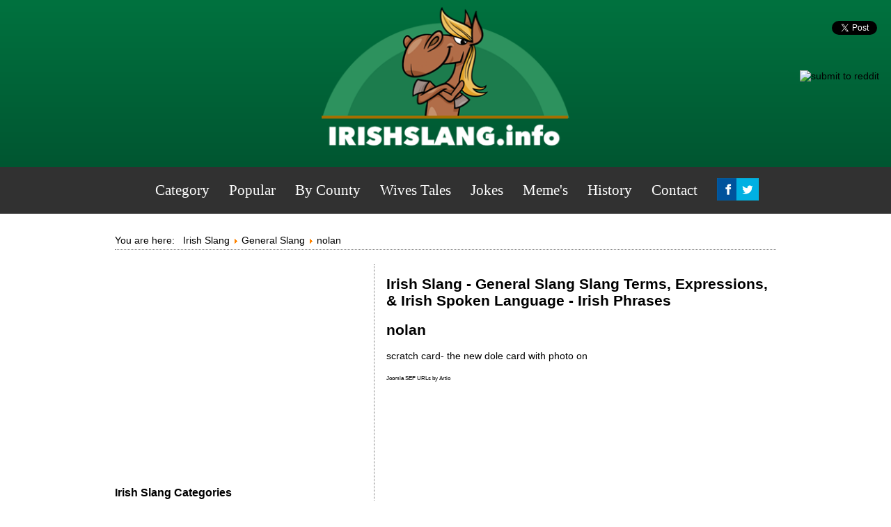

--- FILE ---
content_type: text/html; charset=utf-8
request_url: https://www.irishslang.info/general-slang/general/nolan
body_size: 5181
content:
<!DOCTYPE html>
<html lang="en" xml:lang="en" xmlns="http://www.w3.org/1999/xhtml">
  <head><link rel="alternate" href="https://www.irishslang.info/" hreflang="en-us">
  <meta name="verifyownership" content="6863bdc7f4eda8d052e7f7fa26fc9f73">

<base href="https://www.irishslang.info/general-slang/general/nolan">
	<meta http-equiv="content-type" content="text/html; charset=utf-8">
	<meta name="keywords" content="photo, card, dole, card-, scratch, Irish, Slang, images, phrases, terms, sayings, words, images, memes, wives tales,">
	<meta name="rights" content="You must not replicate this content in any way">
	<meta name="robots" content="follow, index">
	<meta name="og:title" content="Irish Slang">
	<meta name="og:image" content="https://www.irishslang.info/templates/irishslang/images/logo.png">
	<meta name="og:site_name" content="Irish Slang">
	<meta name="og:type" content="website">
	<meta name="og:url" content="https://www.irishslang.info/general-slang/general/nolan">
	<meta name="fb:app_id" content="224694264284496">
	<meta name="description" content="scratch card- the new dole card with photo on, Irish Slang Words, Jokes, Funny Irish images, Irish memes, Irish Sayings, Irish Slang Terms, Irish Phrases and more. The most comprehensive online dictionary of Irish Slang. Developed &quot;straight from the horse's mouth&quot;.">
	<meta name="generator" content="Joomla! - Open Source Content Management">
	<title>nolan - General - Irish phrases and sayings you need to know</title>
	<link href="/templates/irishslang/favicon.ico" rel="shortcut icon" type="image/vnd.microsoft.icon">
	<link href="https://www.irishslang.info/modules/mod_jf_mobilemenu/assets/jf_mm.min.css" rel="stylesheet" type="text/css">
	<style type="text/css">
@media(max-width:1024px){.jf_mm_trigger,#jf_mm_menu{display:block}}
			.jf_mm_trigger{background-color:#4a5052;color:#f5f5f5}
			.jf_mm_wrapper .levelHolderClass,.jf_mm_wrapper .jf_mm_inactive{background-color:#4a5052}
			.jf_mm_wrapper li{background-color:#4a5052}
			.jf_mm_wrapper li:hover{background-color:#434749}
			.jf_mm_wrapper .backItemClass{background-color:#444444}
			.jf_mm_wrapper .backItemClass:hover{background-color:#333333}
			.jf_mm_wrapper li,.jf_mm_wrapper li:last-child,.jf_mm_wrapper .backItemClass{border-color:#5a5e5f}
			.jf_mm_wrapper h2{color:#888888}
			.jf_mm_wrapper a,.jf_mm_wrapper a:hover{color:#eeeeee}
			.jf_mm_wrapper .ltr,.jf_mm_wrapper .rtl{-webkit-box-shadow:5px 0 5px -5px #202020;-moz-box-shadow:5px 0 5px -5px #202020;box-shadow:5px 0 5px -5px #202020;}
		#jf_mm_menu.jf_hidden{display:none!important}
	</style>
	
	
	
	
	
	
	
	<link href="https://feeds.feedburner.com/" rel="alternate" type="application/rss+xml" title="Meme's">
	<link href="https://feeds.feedburner.com/" rel="alternate" type="application/rss+xml" title="TWITTERFEED (copy)">
	<link href="https://feeds.feedburner.com/" rel="alternate" type="application/atom+xml" title="MEMEs">
	<link href="https://feeds.feedburner.com/" rel="alternate" type="application/atom+xml" title="jokes">
	<!-- Perfect Link with Article Images on Facebook -->
	<meta property="og:title" content="nolan">
	<meta property="og:type" content="article">
	<meta property="og:url" content="https://www.irishslang.info/general-slang/general/nolan">
	<meta property="og:site_name" content="Irish phrases and sayings you need to know">

<link rel="stylesheet" href="/templates/irishslang/css/template.css" type="text/css">
  <link rel="stylesheet" href="/templates/irishslang/css/print.css" media="print" type="text/css">

  <meta name="viewport" content="width=device-width, minimum-scale=1.0, maximum-scale=3.0">

<script data-ad-client="ca-pub-9986575751923552" async src="https://pagead2.googlesyndication.com/pagead/js/adsbygoogle.js" type="98ba4a7938c74ab83456363c-text/javascript"></script>


  
  







</head><body>

  <div id="fb-root"></div>
<script type="98ba4a7938c74ab83456363c-text/javascript">(function(d, s, id) {
  var js, fjs = d.getElementsByTagName(s)[0];
  if (d.getElementById(id)) return;
  js = d.createElement(s); js.id = id;
    js.async=true;
  js.src = "//connect.facebook.net/en_US/sdk.js#xfbml=1&version=v2.8&appId=224694264284496";
  fjs.parentNode.insertBefore(js, fjs);
}(document, 'script', 'facebook-jssdk'));</script>

<div id="header">
<a href="https://www.irishslang.info"><img src="/templates/irishslang/images/logo_plain.png" alt="irish slang" width="356" height="255"></a>
</div>

<nav class="desktopnav">
			<div class="moduletable_menu">
						<ul class="nav menu mod-list">
<li class="item-282 default"><a href="/">Category</a></li><li class="item-415"><a href="/most-popular/slang/most-popular-irish-slang-phrases-sayings">Popular</a></li><li class="item-46"><a href="/by-county/horse-box/irish-slang-by-county">By County</a></li><li class="item-364"><a href="/wives-tales/wives-tales">Wives Tales</a></li><li class="item-474"><a href="/jokes/irish">Jokes</a></li><li class="item-102"><a href="/memes/memes-2">Meme's</a></li><li class="item-461"><a href="/history/today-in-irish-history/january">History</a></li><li class="item-533"><a href="/contact/uncategorised/get-in-touch-with-irish-slang">Contact</a></li><li class="item-599"><a href="https://www.facebook.com/funnyirishslang" onclick="if (!window.__cfRLUnblockHandlers) return false; window.open(this.href, 'targetWindow', 'toolbar=no,location=no,status=no,menubar=no,scrollbars=yes,resizable=yes,'); return false;" data-cf-modified-98ba4a7938c74ab83456363c-=""><img src="https://www.irishslang.info/images/facebook.png" alt="Facebook"></a></li><li class="item-600"><a href="https://www.twitter.com/irishslang" onclick="if (!window.__cfRLUnblockHandlers) return false; window.open(this.href, 'targetWindow', 'toolbar=no,location=no,status=no,menubar=no,scrollbars=yes,resizable=yes,'); return false;" data-cf-modified-98ba4a7938c74ab83456363c-=""><img src="https://www.irishslang.info/images/twitter.png" alt="Twitter"></a></li></ul>
		</div>
	
</nav>

<main>
        <div id="mainoutline">
          <div class="topbanner">

          </div>

          <div id="top_content">

            		<div class="moduletable">
						<div aria-label="breadcrumbs" role="navigation">
	<ul itemscope itemtype="https://schema.org/BreadcrumbList" class="breadcrumb">
					<li>
				You are here:  
			</li>
		
						<li itemprop="itemListElement" itemscope itemtype="https://schema.org/ListItem">
											<a itemprop="item" href="/" class="pathway"><span itemprop="name">Irish Slang</span></a>
					
											<span class="divider">
							<img src="/media/system/images/arrow.png" alt="">						</span>
										<meta itemprop="position" content="1">
				</li>
							<li itemprop="itemListElement" itemscope itemtype="https://schema.org/ListItem">
											<a itemprop="item" href="/general-slang/general" class="pathway"><span itemprop="name">General Slang</span></a>
					
											<span class="divider">
							<img src="/media/system/images/arrow.png" alt="">						</span>
										<meta itemprop="position" content="2">
				</li>
							<li itemprop="itemListElement" itemscope itemtype="https://schema.org/ListItem" class="active">
					<span itemprop="name">
						nolan					</span>
					<meta itemprop="position" content="3">
				</li>
				</ul>
</div>
		</div>
	

          </div>
          </div>
                <div id="left">

                			<div class="moduletablesociallike">
						
<script type="98ba4a7938c74ab83456363c-text/javascript">
    (function(d, s, id) {
        var js, fjs = d.getElementsByTagName(s)[0];
        if (d.getElementById(id)) {return;}
        js = d.createElement(s); js.id = id;
        js.src = "//connect.facebook.net/en_US/all.js#xfbml=1";
        fjs.parentNode.insertBefore(js, fjs);
    }(document, 'script', 'facebook-jssdk'));


    window.___gcfg = {lang: 'en-GB'};
    (function() {
        var po = document.createElement('script');
        po.type = 'text/javascript'; 
        po.async = true;
        po.src = 'https://apis.google.com/js/plusone.js';
        var s = document.getElementsByTagName('script')[0];
        s.parentNode.insertBefore(po, s);
    })();

    (function() {
        var s = document.createElement('SCRIPT'), s1 = document.getElementsByTagName('SCRIPT')[0];
        s.type = 'text/javascript';
        s.async = true;
        s.src = 'http://widgets.digg.com/buttons.js';
        s1.parentNode.insertBefore(s, s1);
    })();
</script>

<div style=" margin:10px 0px; padding:0px; "><a href="https://twitter.com/share" class="twitter-share-button" data-count="horizontal" data-lang="" data-text="nolan - General - Irish phrases and sayings you need to know" data-url="https://www.irishslang.info/general-slang/general/nolan">Tweet</a><script type="98ba4a7938c74ab83456363c-text/javascript" src="//platform.twitter.com/widgets.js"></script></div>
<div style="clear:both"></div>		</div>
			<div class="moduletable">
						<div id="jf_mm_menu" class=" jf_hidden"><nav><h2><i class="fa fa-times"></i>Irish Slang</h2><ul>
<li class="item-282 default current active"><a href="/">Category</a><h2><i></i>Category</h2></li><li class="item-415"><a href="/most-popular/slang/most-popular-irish-slang-phrases-sayings">Popular</a><h2><i></i>Popular</h2></li><li class="item-46"><a href="/by-county/horse-box/irish-slang-by-county">By County</a><h2><i></i>By County</h2></li><li class="item-364"><a href="/wives-tales/wives-tales">Wives Tales</a><h2><i></i>Wives Tales</h2></li><li class="item-474"><a href="/jokes/irish">Jokes</a><h2><i></i>Jokes</h2></li><li class="item-102"><a href="/memes/memes-2">Meme's</a><h2><i></i>Meme's</h2></li><li class="item-461"><a href="/history/today-in-irish-history/january">History</a><h2><i></i>History</h2></li><li class="item-533"><a href="/contact/uncategorised/get-in-touch-with-irish-slang">Contact</a><h2><i></i>Contact</h2></li><li class="item-599"><a href="https://www.facebook.com/funnyirishslang" onclick="if (!window.__cfRLUnblockHandlers) return false; window.open(this.href, 'targetWindow', 'toolbar=no,location=no,status=no,menubar=no,scrollbars=yes,resizable=yes,'); return false;" data-cf-modified-98ba4a7938c74ab83456363c-=""><img src="https://www.irishslang.info/images/facebook.png" alt="Facebook"></a><h2><i></i><img src="https://www.irishslang.info/images/facebook.png" alt="Facebook"></h2></li><li class="item-600"><a href="https://www.twitter.com/irishslang" onclick="if (!window.__cfRLUnblockHandlers) return false; window.open(this.href, 'targetWindow', 'toolbar=no,location=no,status=no,menubar=no,scrollbars=yes,resizable=yes,'); return false;" data-cf-modified-98ba4a7938c74ab83456363c-=""><img src="https://www.irishslang.info/images/twitter.png" alt="Twitter"></a><h2><i></i><img src="https://www.irishslang.info/images/twitter.png" alt="Twitter"></h2></li></ul></nav></div><div class="jf_mm_trigger"><i class="fa fa-bars"></i></div><div class="jf_mm_backout"></div>
		</div>
	

                  <div class="moduletablesociallike" style="top: 49px;right: -3px !important;">



                  <div class="fb-like" data-href="https://www.irishslang.info/general-slang/general/nolan" data-width="80" data-layout="button_count" data-action="like" data-size="small" data-show-faces="false" data-share="false"></div>
                      <br><br>
                  <a href="//www.reddit.com/submit" newwindow="1" onclick="if (!window.__cfRLUnblockHandlers) return false; window.location = '//www.reddit.com/submit?url=' + encodeURIComponent(window.location); return false" data-cf-modified-98ba4a7938c74ab83456363c-=""> <img src="//www.redditstatic.com/spreddit7.gif" alt="submit to reddit" border="0"> </a>


                  </div>
               	 	<div id="system-message-container">
	</div>

                  <div style="text-align:center;">


                    <div class="adbit-display-ad" data-adspace-id="BBD457E3C2"></div>



                  </div>
                  <article>
                    <div class="ad">

  </div>
					<div class="item-page" itemscope itemtype="https://schema.org/Article">
	<meta itemprop="inLanguage" content="en-GB">
		<div class="page-header">
		<h1>  Irish Slang - General Slang  Slang Terms, Expressions,  &amp; Irish Spoken Language - Irish Phrases </h1>
	</div>
	
		
			<div class="page-header">
					<h2 itemprop="headline">
				nolan			</h2>
									</div>
					
		
						<dl class="article-info muted">

		
			<dt class="article-info-term">
									Details							</dt>

			
										<dd class="parent-category-name">
																		Parent Category: <a href="/category/slang" itemprop="genre">Irish Slang Phrases</a>							</dd>			
										<dd class="category-name">
																		Slang: <a href="/general-slang/general-2" itemprop="genre">General</a>							</dd>			
			
			
		
					
			
						</dl>
	
	
		
								<div itemprop="articleBody">
		<p>scratch card- the new dole card with photo on</p> 	</div>

	
							</div>
<div><a href="http://www.artio.net" style="font-size: 8px; visibility: visible; display: inline;" title="Web development, Joomla, CMS, CRM, Online shop software, databases">Joomla SEF URLs by Artio</a></div>
                  </article>




                  <div>

                </div>
          </div>

                <div id="right">



                  		<div class="moduletable">
						

<div class="custom">
	<div class="adbit-display-ad" data-adspace-id="3A70A4EB93"></div></div>
		</div>
			<div class="moduletable">
						

<div class="custom">
	<!-- irish_336x280 -->
<ins class="adsbygoogle" style="display:inline-block;width:336px;height:280px" data-ad-client="ca-pub-9986575751923552" data-ad-slot="7864690807"></ins>
<script type="98ba4a7938c74ab83456363c-text/javascript">
     (adsbygoogle = window.adsbygoogle || []).push({});
</script></div>
		</div>
			<div class="moduletable">
							<h3>Irish Slang Categories</h3>
						<ul class="nav menu mod-list">
<li class="item-13"><a href="/drinking-slang/drinking">Drinking Slang</a></li><li class="item-16"><a href="/food-slang/food">Food Slang</a></li><li class="item-15"><a href="/fighting-slang/fighting-talk">Fighting Slang</a></li><li class="item-18"><a href="/greeting-slang/greetings">Greeting Slang</a></li><li class="item-17 current active"><a href="/general-slang/general">General Slang</a></li><li class="item-23"><a href="/men-women/women">Men &amp; Women</a></li><li class="item-21"><a href="/sports-slang/sports">Sports Slang</a></li><li class="item-12"><a href="/swearing-insulting-rude-slang/swearing-insulting-rude">Swear Words, Insulting &amp; Rude Slang</a></li><li class="item-22"><a href="/vehicle-slang/vehicles">Vehicle Slang</a></li></ul>
		</div>
			<div class="moduletable">
						

<div class="custom">
	<!-- irish_336x280 -->
<ins class="adsbygoogle" style="display:inline-block;width:336px;height:280px" data-ad-client="ca-pub-9986575751923552" data-ad-slot="7864690807"></ins>
<script type="98ba4a7938c74ab83456363c-text/javascript">
     (adsbygoogle = window.adsbygoogle || []).push({});
</script></div>
		</div>
			<div class="moduletable">
							<h3>Slang By County</h3>
						<ul class="nav menu mod-list">
<li class="item-103"><a href="/page-2">Antrim</a></li><li class="item-104"><a href="/armagh/armagh">Armagh</a></li><li class="item-105"><a href="/carlow/carlow">Carlow</a></li><li class="item-106"><a href="/cavan/cavan">Cavan</a></li><li class="item-107"><a href="/clare/clare">Clare</a></li><li class="item-108"><a href="/cork/cork">Cork</a></li><li class="item-109"><a href="/derry/derry">Derry</a></li><li class="item-110"><a href="/donegal/donegal">Donegal</a></li><li class="item-111"><a href="/down/down">Down</a></li><li class="item-112"><a href="/dublin/dublin">Dublin</a></li><li class="item-113"><a href="/fermanagh/fermanagh">Fermanagh</a></li><li class="item-114"><a href="/galway/galway">Galway</a></li><li class="item-115"><a href="/kerry/kerry">Kerry</a></li><li class="item-116"><a href="/kildare/kildare">Kildare</a></li><li class="item-117"><a href="/kilkenny/kilkenny-2">Kilkenny</a></li><li class="item-118"><a href="/laois/laois">Laois</a></li><li class="item-119"><a href="/leitrim/leitrim">Leitrim</a></li><li class="item-120"><a href="/limerick/limerick">Limerick</a></li><li class="item-121"><a href="/longford/longford">Longford</a></li><li class="item-126"><a href="/offaly/offaly">Offaly</a></li><li class="item-127"><a href="/roscommon/roscommon">Roscommon</a></li><li class="item-128"><a href="/sligo/sligo">Sligo</a></li><li class="item-129"><a href="/tipperary/tipperary">Tipperary</a></li><li class="item-130"><a href="/tyrone/tyrone">Tyrone</a></li><li class="item-131"><a href="/waterford/waterford">Waterford</a></li><li class="item-132"><a href="/westmeath/westmeath">Westmeath</a></li><li class="item-133"><a href="/wexford/wexford">Wexford</a></li><li class="item-134"><a href="/wicklow/wicklow">Wicklow</a></li></ul>
		</div>
	


        </div>





</main>

  <footer>

  <div id="footer">
    <h2>
      Irish Slang
    </h2>
    <p>
      All Irish Slang has been submitted by members of the public and checked for accuracy<br>website by <a href="https://www.barryflood.com">Barry Flood</a></p>
    </div>
  </footer>


<script type="98ba4a7938c74ab83456363c-text/javascript">
  (function(i,s,o,g,r,a,m){i['GoogleAnalyticsObject']=r;i[r]=i[r]||function(){
  (i[r].q=i[r].q||[]).push(arguments)},i[r].l=1*new Date();a=s.createElement(o),
  m=s.getElementsByTagName(o)[0];a.async=1;a.src=g;m.parentNode.insertBefore(a,m)
  })(window,document,'script','https://www.google-analytics.com/analytics.js','ga');

  ga('create', 'UA-45216914-1', 'auto');
  ga('send', 'pageview');

</script>



<script src="/media/jui/js/jquery.min.js?991fc9eaa347e0fc4ea67743bcb01f1f" type="98ba4a7938c74ab83456363c-text/javascript"></script><script src="/media/jui/js/jquery-noconflict.js?991fc9eaa347e0fc4ea67743bcb01f1f" type="98ba4a7938c74ab83456363c-text/javascript"></script><script src="/media/jui/js/jquery-migrate.min.js?991fc9eaa347e0fc4ea67743bcb01f1f" type="98ba4a7938c74ab83456363c-text/javascript"></script><script src="/media/system/js/caption.js?991fc9eaa347e0fc4ea67743bcb01f1f" type="98ba4a7938c74ab83456363c-text/javascript"></script><script src="https://www.irishslang.info/modules/mod_jf_mobilemenu/assets/jquery.jf_multilevelpushmenu.min.js" type="98ba4a7938c74ab83456363c-text/javascript"></script><script src="https://www.irishslang.info/modules/mod_jf_mobilemenu/assets/jf_mm.min.js" type="98ba4a7938c74ab83456363c-text/javascript"></script><script type="98ba4a7938c74ab83456363c-text/javascript">
jQuery(window).on('load',  function() {
				new JCaption('img.caption');
			});
				var jf_mm_icons = [ 
					{itemID:"-"+"",fa_icon:"",img:"",style:""}
					
					
					
					
					
					
					
					
					
					
					
					
					
					
					
					
					
					
					
				];
				jQuery(document).ready(function($){$("#jf_mm_menu").jf_mm_menu()});
			var jf_mm_direction = "ltr";var jf_mm_backBtnTxt = "Back";!function(n){n(window).load(function(){n("#jf_mm_menu").removeClass("jf_hidden")})}(jQuery);
	</script><script src="/cdn-cgi/scripts/7d0fa10a/cloudflare-static/rocket-loader.min.js" data-cf-settings="98ba4a7938c74ab83456363c-|49" defer></script><script defer src="https://static.cloudflareinsights.com/beacon.min.js/vcd15cbe7772f49c399c6a5babf22c1241717689176015" integrity="sha512-ZpsOmlRQV6y907TI0dKBHq9Md29nnaEIPlkf84rnaERnq6zvWvPUqr2ft8M1aS28oN72PdrCzSjY4U6VaAw1EQ==" data-cf-beacon='{"version":"2024.11.0","token":"279afe0d94af4794b4898cb06d195304","r":1,"server_timing":{"name":{"cfCacheStatus":true,"cfEdge":true,"cfExtPri":true,"cfL4":true,"cfOrigin":true,"cfSpeedBrain":true},"location_startswith":null}}' crossorigin="anonymous"></script>
</body>
</html>


--- FILE ---
content_type: text/html; charset=utf-8
request_url: https://www.google.com/recaptcha/api2/aframe
body_size: 267
content:
<!DOCTYPE HTML><html><head><meta http-equiv="content-type" content="text/html; charset=UTF-8"></head><body><script nonce="7Dmhmi9SYTbCqCF-6k0h0w">/** Anti-fraud and anti-abuse applications only. See google.com/recaptcha */ try{var clients={'sodar':'https://pagead2.googlesyndication.com/pagead/sodar?'};window.addEventListener("message",function(a){try{if(a.source===window.parent){var b=JSON.parse(a.data);var c=clients[b['id']];if(c){var d=document.createElement('img');d.src=c+b['params']+'&rc='+(localStorage.getItem("rc::a")?sessionStorage.getItem("rc::b"):"");window.document.body.appendChild(d);sessionStorage.setItem("rc::e",parseInt(sessionStorage.getItem("rc::e")||0)+1);localStorage.setItem("rc::h",'1769246752768');}}}catch(b){}});window.parent.postMessage("_grecaptcha_ready", "*");}catch(b){}</script></body></html>